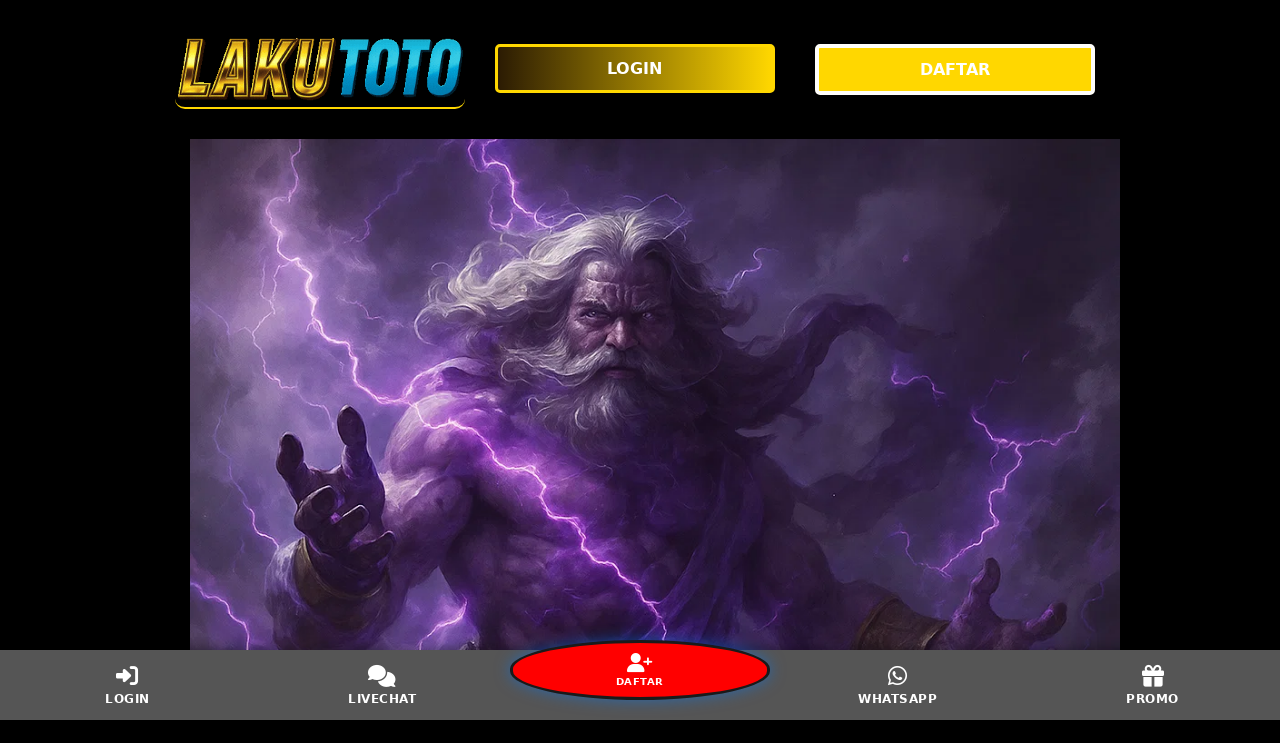

--- FILE ---
content_type: text/html; charset=UTF-8
request_url: https://lakutoto.it.com/
body_size: 12230
content:
<!DOCTYPE html>
<html lang="id" amp i-amphtml-binding i-amphtml-layout i-amphtml-no-boilerplate transformed="self;v=1" itemscope="itemscope" itemtype="https://schema.org/WebPage">
  <head>
    <meta charset="utf-8">
    <meta name="viewport" content="width=device-width,initial-scale=1">
    <title>LAKUTOTO - Bandar Toto Togel Macau Resmi Hadiah 4D Terbesar Peluang Menang Tinggi</title>
    <link rel="amphtml" href="https://murah.meriah.muntah.lakuidn.xyz/lakutoto.it.com.html" />
    <meta name="description" content="LAKUTOTO adalah Bandar Toto Togel Macau Resmi yang menawarkan Hadiah 4D Terbesar dan peluang menang yang tinggi. Kami menjamin setiap taruhan di pasaran Macau adil dan transparan, membuktikan status kami sebagai situs terpercaya. Nikmati pengalaman bermain terbaik dan raih kemenangan fantastis. Daftar sekarang di LAKUTOTO, bandar Macau 4D resmi dengan hadiah terbesar dan peluang JP terbaik!" />
    <meta name="keywords" content="lakutoto, situs toto, bandar togel, toto togel, toto slot, togel 4d, situs slot, situs togel, togel deposit 5000" />
    <meta name="page google.com" content="https://www.google.com/search?q=laku+toto">
    <meta name="page google.co.id" content="https://www.google.co.id/search?q=laku+toto">
    <meta name="page google.com" content="https://www.google.com/search?q=lakutoto">
    <meta name="page google.co.id" content="https://www.google.co.id/search?q=lakutoto">
    <link itemprop="mainEntityOfPage" rel="canonical" href="https://lakutoto.it.com/" />
    <meta name="robots" content="index, follow" />
    <meta name="page-locale" content="id,en">
    <meta content="true" name="HandheldFriendly">
    <meta content="width" name="MobileOptimized">
    <meta content="indonesian" name="language">
    <link rel="preload" as="image" href="https://seven7eleven.com/img/laku25.webp" />
    <meta name="supported-amp-formats" content="websites,stories,ads,email">
    <!-- Twitter -->
    <meta name="twitter:card" content="summary">
    <meta name="twitter:title" content="LAKUTOTO - Bandar Toto Togel Macau Resmi Hadiah 4D Terbesar Peluang Menang Tinggi">
    <meta name="twitter:description" content="LAKUTOTO adalah Bandar Toto Togel Macau Resmi yang menawarkan Hadiah 4D Terbesar dan peluang menang yang tinggi. Kami menjamin setiap taruhan di pasaran Macau adil dan transparan, membuktikan status kami sebagai situs terpercaya. Nikmati pengalaman bermain terbaik dan raih kemenangan fantastis. Daftar sekarang di LAKUTOTO, bandar Macau 4D resmi dengan hadiah terbesar dan peluang JP terbaik!">
    <meta name="twitter:image:src" content="https://seven7eleven.com/img/laku25.webp">
    <meta name="twitter:player" content="https://youtu.be/">
    <meta name="og:title" content="LAKUTOTO - Bandar Toto Togel Macau Resmi Hadiah 4D Terbesar Peluang Menang Tinggi">
    <meta name="og:description" content="LAKUTOTO adalah Bandar Toto Togel Macau Resmi yang menawarkan Hadiah 4D Terbesar dan peluang menang yang tinggi. Kami menjamin setiap taruhan di pasaran Macau adil dan transparan, membuktikan status kami sebagai situs terpercaya. Nikmati pengalaman bermain terbaik dan raih kemenangan fantastis. Daftar sekarang di LAKUTOTO, bandar Macau 4D resmi dengan hadiah terbesar dan peluang JP terbaik!">
    <meta name="og:image" content="https://seven7eleven.com/img/laku25.webp">
    <meta property="og:image:width" content="600">
    <meta property="og:image:height" content="466">
    <meta name="og:url" content="https://lakutoto.it.com/">
    <meta name="og:site_name" content="Toto togel">
    <meta name="og:locale" content="ID_id">
    <meta name="og:video" content="https://youtu.be/">
    <meta name="og:type" content="website">
    <meta property="og:type" content="video" />
    <meta property="og:video:type" content="video/mp4">
    <meta property="og:video:width" content="500">
    <meta property="og:video:height" content="281">
    <meta name="theme-color" content="#0a0a0a" />
    <meta name="categories" content="Toto togel" />
    <meta name="language" content="ID">
    <meta name="rating" content="general">
    <meta name="copyright" content="Toto togel">
    <meta name="author" content="Toto togel">
    <meta name="distribution" content="global">
    <meta name="publisher" content="Toto togel">
    <meta name="geo.placename" content="DKI Jakarta">
    <meta name="geo.country" content="ID">
    <meta name="geo.region" content="ID" />
    <meta name="tgn.nation" content="Indonesia">
    <link rel="shortcut icon" type="image/x-icon" href="https://seven7eleven.com/img/icon-L.webp" />
    <link href='https://seven7eleven.com/img/icon-L.webp' rel='icon' sizes='32x32' type='image/png' />
    <link rel="stylesheet" href="https://cdnjs.cloudflare.com/ajax/libs/font-awesome/6.4.0/css/all.min.css">
    <style amp-runtime i-amphtml-version="012107240354000">
        html.i-amphtml-fie {
          height: 100% !important;
          width: 100% !important
        }
  
        html:not([amp4ads]),
        html:not([amp4ads]) body {
          height: auto !important

        }
  
        html:not([amp4ads]) body {
          margin: 0 !important
        }
  
        body {
          -webkit-text-size-adjust: 100%;
          -moz-text-size-adjust: 100%;
          -ms-text-size-adjust: 100%;
          text-size-adjust: 100%
        }
  
        html.i-amphtml-singledoc.i-amphtml-embedded {
          -ms-touch-action: pan-y pinch-zoom;
          touch-action: pan-y pinch-zoom
        }
  
        html.i-amphtml-fie>body,
        html.i-amphtml-singledoc>body {
          overflow: visible !important
        }
  
        html.i-amphtml-fie:not(.i-amphtml-inabox)>body,
        html.i-amphtml-singledoc:not(.i-amphtml-inabox)>body {
          position: relative !important
        }
  
        html.i-amphtml-ios-embed-legacy>body {
          overflow-x: hidden !important;
          overflow-y: auto !important;
          position: absolute !important
        }
  
        html.i-amphtml-ios-embed {
          overflow-y: auto !important;
          position: static
        }
  
        #i-amphtml-wrapper {
          overflow-x: hidden !important;
          overflow-y: auto !important;
          position: absolute !important;
          top: 0 !important;
          left: 0 !important;
          right: 0 !important;
          bottom: 0 !important;
          margin: 0 !important;
          display: block !important
        }
  
        html.i-amphtml-ios-embed.i-amphtml-ios-overscroll,
        html.i-amphtml-ios-embed.i-amphtml-ios-overscroll>#i-amphtml-wrapper {
          -webkit-overflow-scrolling: touch !important
        }
  
        #i-amphtml-wrapper>body {
          position: relative !important;
          border-top: 1px solid transparent !important
        }
  
        #i-amphtml-wrapper+body {
          visibility: visible
        }
  
        #i-amphtml-wrapper+body .i-amphtml-lightbox-element,
        #i-amphtml-wrapper+body[i-amphtml-lightbox] {
          visibility: hidden
        }
  
        #i-amphtml-wrapper+body[i-amphtml-lightbox] .i-amphtml-lightbox-element {
          visibility: visible
        }
  
        #i-amphtml-wrapper.i-amphtml-scroll-disabled,
        .i-amphtml-scroll-disabled {
          overflow-x: hidden !important;
          overflow-y: hidden !important
        }
  
        amp-instagram {
          padding: 54px 0 0 !important;
          background-color: #ffffff
        }
  
        amp-iframe iframe {
          box-sizing: border-box !important
        }
  
        [amp-access][amp-access-hide] {
          display: none
        }
  
        [subscriptions-dialog],
        body:not(.i-amphtml-subs-ready) [subscriptions-action],
        body:not(.i-amphtml-subs-ready) [subscriptions-section] {
          display: none !important
        }
  
        amp-experiment,
        amp-live-list>[update] {
          display: none
        }
  
        amp-list[resizable-children]>.i-amphtml-loading-container.amp-hidden {
          display: none !important
        }
  
        amp-list [fetch-error],
        amp-list[load-more] [load-more-button],
        amp-list[load-more] [load-more-end],
        amp-list[load-more] [load-more-failed],
        amp-list[load-more] [load-more-loading] {
          display: none
        }
  
        amp-list[diffable] div[role="list"] {
          display: block
        }
  
        amp-story-page,
        amp-story[standalone] {
          min-height: 1px !important;
          display: block !important;
          height: 100% !important;
          margin: 0 !important;
          padding: 0 !important;
          overflow: hidden !important;
          width: 100% !important
        }
  
        amp-story[standalone] {background-color: #202125 !important;
          position: relative !important
        }
  
        amp-story-page {
          background-color: #757575
        }
  
        amp-story .amp-active>div,amp-story .i-amphtml-loader-background {
          display: none !important
        }
  
        amp-story-page:not(:first-of-type):not([distance]):not([active]) {
          transform: translateY(1000vh) !important
        }amp-autocomplete {position: relative !important;
          display: inline-block !important
        }
  
        amp-autocomplete>input,
        amp-autocomplete>textarea {
          padding: .5rem;
          border: 1px solidrgba(0, 0, 0, .33)
        }
  
        .i-amphtml-autocomplete-results,
        amp-autocomplete>input,
        amp-autocomplete>textarea {
          font-size: 1rem;
          line-height: 1.5rem
        }
  
        [amp-fx^="fly-in"] {
          visibility: hidden
        }
  
        amp-script[nodom],
        amp-script[sandboxed] {
          position: fixed !important;
          top: 0 !important;
          width: 1px !important;
          height: 1px !important;
          overflow: hidden !important;
          visibility: hidden
        }
  
        [hidden] {
          display: none !important
        }
  
        .i-amphtml-element {
          display: inline-block
        }
  
        .i-amphtml-blurry-placeholder {
          transition: opacity .3s cubic-bezier(0, 0, .2, 1) !important;
          pointer-events: none
        }
  
        [layout=nodisplay]:not(.i-amphtml-element) {
          display: none !important
        }
  
        .i-amphtml-layout-fixed,
        [layout=fixed][width][height]:not(.i-amphtml-layout-fixed) {
          display: inline-block;
          position: relative
        }
  
        .i-amphtml-layout-responsive,
        [layout=responsive][width][height]:not(.i-amphtml-layout-responsive),
        [width][height][heights]:not([layout]):not(.i-amphtml-layout-responsive),
        [width][height][sizes]:not(img):not([layout]):not(.i-amphtml-layout-responsive) {
          display: block;
          position: relative
        }
  
        .i-amphtml-layout-intrinsic,
        [layout=intrinsic][width][height]:not(.i-amphtml-layout-intrinsic) {
          display: inline-block;
          position: relative;
          max-width: 100%
        }
  
        .i-amphtml-layout-intrinsic .i-amphtml-sizer {
          max-width: 100%
        }
  
        .i-amphtml-intrinsic-sizer {
          max-width: 100%;
          display: block !important
        }
  
        .i-amphtml-layout-container,
        .i-amphtml-layout-fixed-height,
        [layout=container],
        [layout=fixed-height][height]:not(.i-amphtml-layout-fixed-height) {
          display: block;
          position: relative
        }
  
        .i-amphtml-layout-fill,
        .i-amphtml-layout-fill.i-amphtml-notbuilt,
        [layout=fill]:not(.i-amphtml-layout-fill),
        body noscript>* {
          display: block;
          overflow: hidden !important;
          position: absolute;
          top: 0;
          left: 0;
          bottom: 0;
          right: 0
        }
  
        body noscript>* {
          position: absolute !important;
          width: 100%;
          height: 100%;
          z-index: 2
        }
  
        body noscript {
          display: inline !important
        }
  
        .i-amphtml-layout-flex-item,
        [layout=flex-item]:not(.i-amphtml-layout-flex-item) {
          display: block;
          position: relative;
          -ms-flex: 1 1 auto;
          flex: 1 1 auto
        }
  
        .i-amphtml-layout-fluid {
          position: relative
        }
  
        .i-amphtml-layout-size-defined {
          overflow: hidden !important
        }
  
        .i-amphtml-layout-awaiting-size {
          position: absolute !important;
          top: auto !important;
          bottom: auto !important
        }
  
        i-amphtml-sizer {
          display: block !important
        }
  
        @supports (aspect-ratio:1/1) {
          i-amphtml-sizer.i-amphtml-disable-ar {
            display: none !important
          }
        }
  
        .i-amphtml-blurry-placeholder,
        .i-amphtml-fill-content {
          display: block;
          height: 0;
          max-height: 100%;
          max-width: 100%;
          min-height: 100%;
          min-width: 100%;
          width: 0;
          margin: auto
        }
  
        .i-amphtml-layout-size-defined .i-amphtml-fill-content {
          position: absolute;
          top: 0;
          left: 0;
          bottom: 0;
          right: 0
        }
  
        .i-amphtml-replaced-content,
        .i-amphtml-screen-reader {
          padding: 0 !important;
          border: none !important
        }
  
        .i-amphtml-screen-reader {
          position: fixed !important;
          top: 0 !important;
          left: 0 !important;
          width: 4px !important;
          height: 4px !important;
          opacity: 0 !important;
          overflow: hidden !important;
          margin: 0 !important;
          display: block !important;
          visibility: visible !important
        }
  
        .i-amphtml-screen-reader~.i-amphtml-screen-reader {
          left: 8px !important
        }
  
        .i-amphtml-screen-reader~.i-amphtml-screen-reader~.i-amphtml-screen-reader {
          left: 12px !important
        }
  
        .i-amphtml-screen-reader~.i-amphtml-screen-reader~.i-amphtml-screen-reader~.i-amphtml-screen-reader {
          left: 16px !important
        }
  
        .i-amphtml-unresolved {
          position: relative;
          overflow: hidden !important
        }
  
        .i-amphtml-Twect-disabled {
        -webkit-user-select: none !important;
        -ms-user-select: none !important;
        user-select: none !important;
        }
  
        .i-amphtml-notbuilt,
        [layout]:not(.i-amphtml-element),
        [width][height][heights]:not([layout]):not(.i-amphtml-element),
        [width][height][sizes]:not(img):not([layout]):not(.i-amphtml-element) {
          position: relative;
          overflow: hidden !important;
          color: transparent !important
        }
  
        .i-amphtml-notbuilt:not(.i-amphtml-layout-container)>*,
        [layout]:not([layout=container]):not(.i-amphtml-element)>*,
        [width][height][heights]:not([layout]):not(.i-amphtml-element)>*,
        [width][height][sizes]:not([layout]):not(.i-amphtml-element)>* {
          display: none
        }
  
        amp-img:not(.i-amphtml-element)[i-amphtml-ssr]>img.i-amphtml-fill-content {
          display: block
        }
  
        .i-amphtml-notbuilt:not(.i-amphtml-layout-container),
        [layout]:not([layout=container]):not(.i-amphtml-element),
        [width][height][heights]:not([layout]):not(.i-amphtml-element),
        [width][height][sizes]:not(img):not([layout]):not(.i-amphtml-element) {
          color: transparent !important;
          line-height: 0 !important
        }
  
        .i-amphtml-ghost {
          visibility: hidden !important
        }
  
        .i-amphtml-element>[placeholder],
        [layout]:not(.i-amphtml-element)>[placeholder],
        [width][height][heights]:not([layout]):not(.i-amphtml-element)>[placeholder],
        [width][height][sizes]:not([layout]):not(.i-amphtml-element)>[placeholder] {
          display: block;
          line-height: normal
        }
  
        .i-amphtml-element>[placeholder].amp-hidden,
        .i-amphtml-element>[placeholder].hidden {
          visibility: hidden
        }
  
        .i-amphtml-element:not(.amp-notsupported)>[fallback],
        .i-amphtml-layout-container>[placeholder].amp-hidden,
        .i-amphtml-layout-container>[placeholder].hidden {
          display: none
        }
  
        .i-amphtml-layout-size-defined>[fallback],
        .i-amphtml-layout-size-defined>[placeholder] {position: absolute !important;
          top: 0 !important;
          left: 0 !important;
          right: 0 !important;
          bottom: 0 !important;
          z-index: 1
        }
  
        amp-img.i-amphtml-ssr:not(.i-amphtml-element)>[placeholder] {
          z-index: auto
        }
  
        .i-amphtml-notbuilt>[placeholder] {
          display: block !important
        }
  
        .i-amphtml-hidden-by-media-query {
          display: none !important
        }
  
        .i-amphtml-element-error {
          background: green !important;
          color: #ffffff !important;
          position: relative !important
        }
  
        .i-amphtml-element-error:before {content: attr(error-message)
        }
  
        i-amp-scroll-container,
        i-amphtml-scroll-container {
          position: absolute;
          top: 0;
          left: 0;
          right: 0;
          bottom: 0;
          display: block
        }i-amp-scroll-container.amp-active,
        i-amphtml-scroll-container.amp-active {
          overflow: auto;
          -webkit-overflow-scrolling: touch
        }
  
        .i-amphtml-loading-container {
          display: block !important;
          pointer-events: none;
          z-index: 1
        }
  
        .i-amphtml-notbuilt>.i-amphtml-loading-container {
          display: block !important
        }
  
        .i-amphtml-loading-container.amp-hidden {
          visibility: hidden
        }
  
        .i-amphtml-element>[overflow] {
          cursor: pointer;
          position: relative;
          z-index: 2;
          visibility: hidden;
          display: initial;
          line-height: normal
        }
  
        .i-amphtml-layout-size-defined>[overflow] {
          position: absolute
        }
  
        .i-amphtml-element>[overflow].amp-visible {
          visibility: visible
        }
  
        template {
          display: none !important
        }
  
        .amp-border-box,
        .amp-border-box *,
        .amp-border-box :after,
        .amp-border-box :before {
          box-sizing: border-box
        }
  
        amp-pixel {
          display: none !important
        }
  
        amp-analytics,
        amp-auto-ads,
        amp-story-auto-ads {
          position: fixed !important;
          top: 0 !important;
          width: 1px !important;
          height: 1px !important;
          overflow: hidden !important;
          visibility: hidden
        }
  
        html.i-amphtml-fie>amp-analytics {
          position: initial !important
        }
  
        [visible-when-invalid]:not(.visible),
        form [submit-error],
        form [submit-success],
        form [submitting] {
          display: none
        }
  
        amp-accordion {
          display: block !important
        }
  
        @media (min-width:1px) {
          :where(amp-accordion>section)>:first-child {
            margin: 0;
            background-color: #efefef;
            padding-right: 20px;
            border: 1px solid #dfdfdf
          }
  
          :where(amp-accordion>section)>:last-child {
            margin: 0
          }
        }
  
        amp-accordion>section {
          float: none !important
        }
  
        amp-accordion>section>* {
          float: none !important;
          display: block !important;
          overflow: hidden !important;
          position: relative !important
        }
  
        amp-accordion,
        amp-accordion>section {
          margin: 0
        }
  
        amp-accordion:not(.i-amphtml-built)>section>:last-child {
          display: none !important
        }
  
        amp-accordion:not(.i-amphtml-built)>section[expanded]>:last-child {
          display: block !important
        }
      </style>
      <script data-auto async src="https://cdn.ampproject.org/v0.mjs" type="module" crossorigin="anonymous"></script>
      <script async nomodule src="https://cdn.ampproject.org/v0.js" crossorigin="anonymous"></script>
      <script async src="https://cdn.ampproject.org/v0/amp-carousel-0.1.mjs" custom-element="amp-carousel" type="module" crossorigin="anonymous"></script>
      <script async nomodule src="https://cdn.ampproject.org/v0/amp-carousel-0.1.js" crossorigin="anonymous" custom-element="amp-carousel"></script>
      <script async src="https://cdn.ampproject.org/v0/amp-install-serviceworker-0.1.mjs" custom-element="amp-install-serviceworker" type="module" crossorigin="anonymous"></script>
      <script async nomodule src="https://cdn.ampproject.org/v0/amp-install-serviceworker-0.1.js" crossorigin="anonymous" custom-element="amp-install-serviceworker"></script>
      <script async src="https://cdn.ampproject.org/v0/amp-youtube-0.1.mjs" custom-element="amp-youtube" type="module" crossorigin="anonymous"></script>
      <script async nomodule src="https://cdn.ampproject.org/v0/amp-youtube-0.1.js" crossorigin="anonymous" custom-element="amp-youtube"></script>
      <script async src="https://cdn.ampproject.org/v0/amp-accordion-0.1.mjs" custom-element="amp-accordion" type="module" crossorigin="anonymous"></script>
      <script async nomodule src="https://cdn.ampproject.org/v0/amp-accordion-0.1.js" crossorigin="anonymous" custom-element="amp-accordion"></script>
      <style amp-custom>
        body {
          -webkit-animation: -amp-start 8s steps(1, end) 0s 1 normal both;
          -moz-animation: -amp-start 8s steps(1, end) 0s 1 normal both;
          -ms-animation: -amp-start 8s steps(1, end) 0s 1 normal both;
          animation: -amp-start 8s steps(1, end) 0s 1 normal both
        }
  
        @-webkit-keyframes -amp-start {
          from {
            visibility: hidden
          }
  
          to {
            visibility: visible
          }
        }
  
        @-moz-keyframes -amp-start {
          from {
            visibility: hidden
          }
  
          to {
            visibility: visible
          }
        }
  
        @-ms-keyframes -amp-start {
          from {
            visibility: hidden
          }
  
          to {
            visibility: visible
          }
        }
  
        @-o-keyframes -amp-start {
          from {
            visibility: hidden
          }
  
          to {
            visibility: visible
          }
        }
  
        @keyframes -amp-start {
          from {
            visibility: hidden
          }
  
          to {
            visibility: visible
          }
        }
  
        html {
          font-family: -apple-system, system-ui, BlinkMacSystemFont, "Segoe UI", Roboto, "Helvetica Neue", Arial, sans-serif;
          -webkit-text-size-adjust: 100%;
          -ms-text-size-adjust: 100%
        }
  
        a,
        body,
        div,
        h1,
        h2,
        h3,
        h4,
        html,
        p,
        span {
          margin: 0;
          padding: 0;
          border: 0;
          font-size: 100%;
          font-family: -apple-system, system-ui, BlinkMacSystemFont, "Segoe UI", Roboto, "Helvetica Neue", Arial, sans-serif;
          vertical-align: baTWine
        }
  
        a,
        a:active,
        a:focus {
          outline: 0;
          text-decoration: none
        }
  
        a {
          color: #ffffff
        }
  
        * {
          padding: 0;
          margin: 0;
          -moz-box-sizing: border-box;
          -webkit-box-sizing: border-box;
          box-sizing: border-box
        }
  
        h1,
        h2,
        h3,
        h4 {
          margin-top: 0;
          margin-bottom: .5rem
        }
  
        p {
          margin: 0 0 10px
        }
  
        p {
          margin-top: 0;
          margin-bottom: 1rem
        }
  
        .clear {
          clear: both
        }
  
        .acenter {
          text-align: center
        }
  
        body {
          background-color: #000000
        }
  
        .container {
          padding-right: 15px;
          padding-left: 15px;margin-right: auto;
          margin-left: auto
        }
  
        .btn {
            display: inline-block;
            padding: 6px 12px;
            touch-action: manipulation;
            cursor: pointer;
            user-select: none;
            background-image: none;
            
            border: 1px solid transparent;
            border-radius: 5px;
            font: 250 16px Arial, "Helvetica Neue", Helvetica, sans-serif;
            width: 100%;
            color: #ffffff;
            text-shadow: 0 0 3px #000;
            letter-spacing: 1.1px;
        }
  
        @keyframes blinking {
          0% {
            border: 2px solid #ffffff
          }
  
          100% {
            border: 2px solid #ffd700
          }
        }
  
        @media (min-width:768px) {
          .container {
            max-width: 720px}.tron-regis {
            margin: 0 10px 0 0
          }
  
          .tron-login {
            margin: 10px 20px 10px 0
          }}
  
        @media (min-width:992px) {
          .container {
            max-width: 960px
          }
  
          .tron-regis {
            margin: 0 10px 0 0
          }.tron-login {
            margin: 0 10px 0 0
          }
        }@media (min-width:1200px) {
          .container {
            width: 1000px
          }
  
          .tron-regis {
            margin: 0 10px 0 0
          }
  
          .tron-login {
            margin: 0 10px 0 0
          }
        }
  
        .row {
          display: -ms-flexbox;
          display: flex;
          -ms-flex-wrap: wrap;
          flex-wrap: wrap;
          margin-right: -15px;
          margin-left: -15px
        }
  
        .p-0 {
          padding: 0
        }
  
        .col-md-12,
        .col-md-4,
        .col-md-6,
        .col-md-8,
        .col-xs-6 {
          position: relative;
          width: 100%;
          padding-right: 15px;
          padding-left: 15px
        }
  
        .col-xs-6 {
          float: left;
          width: 50%
        }
  
        @media (min-width:768px) {
          .col-md-4 {
            -ms-flex: 0 0 33.333333%;
            flex: 0 0 33.333333%;
            max-width: 33.333333%
          }
  
          .col-md-6 {
            -ms-flex: 0 0 50%;
            flex: 0 0 50%;
            max-width: 50%
          }
  
          .col-md-8 {
            -ms-flex: 0 0 66.666667%;
            flex: 0 0 66.666667%;
            max-width: 66.666667%
          }
  
          .col-md-12 {
            -ms-flex: 0 0 100%;
            flex: 0 0 100%;
            width: 100%
          }
  
          .logomobi {
            display: none
          }
  
          .logform {
            padding-top: 2rem
          }
  
          .tron-regis {
            margin: 0 10px 0 0
          }
  
          .tron-login {
            margin: 0 10px 0 0
          }
        }
  
        @media (max-width:768px) {
          .logo {
            display: none
          }
  
          .navbar {
            position: fixed
          }
  
          .logomobi {
            padding-top: 10px;
            border-bottom: solid #ffd700 2px;
            border-radius: 10px
          }
  
          .content {
            padding-top: 110px
          }
  
          .logo {
            display: none
          }
  
          .tron-regis {
            margin: 0 10px 0 0
          }
  
          .tron-login {
            margin: 0 10px 0 0
          }
        }
  
        .pb-2 {
          padding-bottom: .5rem
        }
  
        .paddy {
          padding: 15px
        }
  
        .mt-2 {
          margin-top: .5rem
        }
  
        .mtop {
          margin-top: .75rem
        }
  
        .mb-3 {
          margin-bottom: .75rem
        }
  
        .pb-5 {
          padding-bottom: 1.25rem
        }
  
        .pt-3 {
          padding-top: 1rem
        }
  
        .navbar {
          background-color: #000;
          right: 0;
          left: 0;
          z-index: 1030;
          width: 100%;
          float: left
        }
  
        .bottom {
          float: left;
          width: 100%
        }
  
        ul li {
          list-style-type: none
        }
  
        ul li:last-child {
          border: 0
        }
  
        .copyleft {
          text-decoration: none;
          color: #ffffff;
          margin: 35px 0
        }
  
        .copyleft a {
          color: #ffd700
        }
  
        .slide {
          width: 100%;
          border: 2px solid #ffd700;
          border-radius: 4px;
          box-shadow: 0 0 3px 0 #ffd700;
        }
  
        .btn-daf {
          margin: 30px 0 30px 0;
          background: linear-gradient(#ffd700,#2b1b03);
          animation: blinking 0.5s infinite;
          transition: all .4s
        }
  
        @keyframes blinking {
          0% {
            border: 3px solid #FFFFFF
          }
  
          100% {
            border: 3px solid #000000
          }
        }
  
        table.slot-gacor {
          font-family: -apple-system, system-ui, BlinkMacSystemFont, "Segoe UI", Roboto, "Helvetica Neue", Arial, sans-serif;
          width: 100%;
          text-align: left;
          border-collapse: collapse;
          font-size: calc(8px+1vh);
          margin: 0 20px 0 0
        }
  
        table.slot-gacor td,
        table.slot-gacor th {
          border: 1px solid #ffd700;
          padding: 10px 5px 10px
        }
  
        table.slot-gacor tbody td {
          font-size: calc(8px+1vh);
          font-weight: 500;
          color: #bfbfbf
        }
  
        table.slot-gacor thead {
          background: #ffd700
        }
  
        table.slot-gacor thead th {
          font-size: calc(12px+1vh);
          font-weight: 700;
          color: #ffffff;
          text-align: center;
          background: linear-gradient(#ffd700,#2b1b03);
        }
  
        .main-menu-container {
          aspect-ratio: 100 / 29;
          margin: 0 10px 0 10px;
          display: flex;
          flex-wrap: wrap;
          flex-basis: 100%;
          background-color: #000;
          color: #ffffff;
          padding: 20px
        }
  
        .main-menu-container ul>li {
          display: inline;
          padding: 0 8px
        }
  
        .main-menu-container ul>li:last-child {
          border: 0
        }
  
        .main-menu-container>li {
          flex-basis: 25%;
          padding: 5px;
          order: 2
        }
  
        .main-menu-container>li:nth-child(-n+4) {
          order: 0
        }
  
        .main-menu-container>li>a {
          display: block;
          color: #ffffff;
          font-family: -apple-system, system-ui, BlinkMacSystemFont, "Segoe UI", Roboto, "Helvetica Neue", Arial, sans-serif;
          font-size: calc(8px+1vh);
          font-weight: 500;
          border: 2px solid #ffd700;
          border-radius: 5px;
          padding: 30px;
          text-align: center;
          text-transform: uppercase;
          background-color: #171717;
          margin: 10px;
          justify-content: center;
          line-height: 20px
        }
  
        .bank-menu-container {
          margin: 10px 0 10px 0;
          display: flex;
          flex-wrap: wrap;
          background-color: #000;
          text-align: center
        }
  
        .bank-menu-container>li {
          flex-basis: 25%;
          padding: 0 0 0 10px
        }
  
        .bank-menu-container>li:nth-child(-n+4) {
          order: 0
        }
  
        .site-description {
          text-align: left;
          padding: 10px;
          color: #ffd700;
          border-radius: 5px;
          box-shadow: 0 0 8px 4px #ffd700
        }
  
        .site-description hr {
          margin: 10px 0 10px 0;
          color: #ffd700;
          border: 1px solid #ffd700
        }
  
        .site-description p {
          font-family: -apple-system, system-ui, BlinkMacSystemFont, "Segoe UI", Roboto, "Helvetica Neue", Arial, sans-serif;
          font-size: 16px;
          font-style: normal;
          font-variant: normal;
          font-weight: 400;
          text-align: justify;
          line-height: 23px;
          padding: 0 10px;
          color: #ffffff
        }
  
        .site-description li {
          margin: 5px 30px 10px;
          text-align: justify;
          color: #ffd700}
  
        .site-description ul>li>a {
          color: #ffffff
        }
  
        .site-description a {
          color: #ffd700;
        }
  
        .site-description h1 {
          font-family: -apple-system, system-ui, BlinkMacSystemFont, "Segoe UI", Roboto, "Helvetica Neue", Arial, sans-serif;
          font-size: 2em;
          font-style: normal;
          font-variant: normal;
          font-weight: 500;
          color: #ffd700;
          margin: 20px 0 20px 0;
          text-align: center
        }
  
        .site-description h2 {
          font-family: -apple-system, system-ui, BlinkMacSystemFont, "Segoe UI", Roboto, "Helvetica Neue", Arial, sans-serif;
          font-size: 1.7em;
          font-style: normal;
          font-variant: normal;font-weight: 500;line-height: 23px;
          color: #ffd700;
          margin: 20px 0 20px 0;text-align: center
        }
  
        .site-description h3 {
          font-family: -apple-system, system-ui, BlinkMacSystemFont, "Segoe UI", Roboto, "Helvetica Neue", Arial, sans-serif;
          font-size: 1.4em;font-style: normal;
          font-variant: normal;font-weight: 500;
          line-height: 23px;
          color: #ffd700;
          margin: 20px 0 20px 0;
          padding: 10px 10px 10px 10px
        }
  
        .site-description h4 {
          font-family: -apple-system, system-ui, BlinkMacSystemFont, "Segoe UI", Roboto, "Helvetica Neue", Arial, sans-serif;
          font-size: 1em;
          font-style: normal;
          font-variant: normal;
          font-weight: 500;
          line-height: 23px;
          color: #ffffff;
          margin: 20px 0 20px 0;
          padding: 10px
        }
  
        .accordion h4 {
          background-color: transparent;
          border: 0
        }
  
        .accordion h4 {
          font-size: 17px;
          line-height: 28px
        }
  
        .accordion h4 i {
          height: 40px;
          line-height: 40px;
          position: absolute;
          right: 0;
          font-size: 12px
        }
  
        #sub_wrapper {
          background: #685934;
          max-width: 650px;
          position: relative;
          padding: 10px;
          border-radius: 4px;
          margin: 20px auto
        }
  
        .tombol_toc {
          position: relative;
          outline: 0;
          font-family: -apple-system, system-ui, BlinkMacSystemFont, "Segoe UI", Roboto, "Helvetica Neue", Arial, sans-serif;
          font-size: calc(12px+1vh);
          font-style: normal;
          font-variant: normal;
          font-weight: 300;
          line-height: 10px;
          color: #ffffff
        }
  
        .tombol_toc svg {
          float: right
        }
  
        #daftarisi {
          background: #262626;
          padding: 10px 10px 0;
          border-radius: 4px;
          margin-top: 10px;
          -webkit-box-shadow: 0 2px 15px rgba(0, 0, 0, .05);
          box-shadow: 0 2px 15px rgba(0, 0, 0, .05);
          font-family: -apple-system, system-ui, BlinkMacSystemFont, "Segoe UI", Roboto, "Helvetica Neue", Arial, sans-serif;
          font-size: calc(8px+1vh);
          font-style: normal;
          font-variant: normal;
          font-weight: 200;
          line-height: 23px;
          color: #ffd700
        }
  
        #daftarisi a {
          text-decoration: none;
          color: #ffffff
        }
  
        #daftarisi ol {
          padding: 0 0 0 10px;
          margin: 0
        }
  
        #daftarisi ol li.lvl1 {
          line-height: 1.5em;
          padding: 4px 0
        }
  
        #daftarisi ol li.lvl1:nth-child(n+2) {
          border-top: 1px dashed #ddd
        }
  
        #daftarisi ol li.lvl1 a {
          font-weight: 600
        }
  
        #daftarisi ol li.lvl2 a {
          font-weight: 300;
          display: block
        }
  
        #daftarisi ul.circle {
          list-style-type: square;
          padding: 0 0 0 10px;
          margin: 0;
          font-family: -apple-system, system-ui, BlinkMacSystemFont, "Segoe UI", Roboto, "Helvetica Neue", Arial, sans-serif;
          font-size: calc(6px+1vh);
          font-style: normal;
          font-variant: normal;
          font-weight: 200
        }
  
        #daftarisi ol li a:hover {
          text-decoration: underline
        }
  
        :target::before {
          content: "";
          display: block;
          height: 40px;
          margin-top: -40px;
          visibility: hidden
        }
  
        .tron-login {
          -webkit-border-radius: 0;
          -moz-border-radius: 0;
          border-radius: 5px;
          color: #ffffff;
          font-family: -apple-system, system-ui, BlinkMacSystemFont, "Segoe UI", Roboto, "Helvetica Neue", Arial, sans-serif;
          font-size: calc(12px+1vh);
          font-style: normal;
          font-variant: normal;
          font-weight: 700;
          line-height: 23px;
          padding: 10px;
          background: linear-gradient(to right,#2b1b03 0%,#ffd700 100%);
          -webkit-box-shadow: 1px 1px 15px 0 linear-gradient(to right,#2b1b03 0%,#ffd700 100%);
          -moz-box-shadow: 1px 1px 15px 0 linear-gradient(to right,#2b1b03 0%,#ffd700 100%);
          box-shadow: 1px 1px 15px 0 linear-gradient(to right,#2b1b03 0%,#ffd700 100%);
          border: solid #ffd700 3px;
          text-decoration: none;
          display: flex;
          cursor: pointer;
          text-align: center;
          justify-content: center
        }
  
        .tron-login:hover {
          background: linear-gradient(to right,#ffd700 0%,#2b1b03 100%);
          border: solid #ffd700 1px 1px 15px 0;
          -webkit-border-radius: 0;
          -moz-border-radius: 0;
          border-radius: 0;
          text-decoration: none;
          color: #ffffff
        }
  
        .tron-regis {
          -webkit-border-radius: 0;
          -moz-border-radius: 0;
          border-radius: 5px;
          color: #ffffff;
          font-family: -apple-system, system-ui, BlinkMacSystemFont, "Segoe UI", Roboto, "Helvetica Neue", Arial, sans-serif;
          font-size: calc(12px+1vh);
          font-style: normal;
          font-variant: normal;
          font-weight: 700;
          line-height: 23px;
          padding: 10px;
          background: linear-gradient(to bottom,#ffd700 0%,#ffd700 100%);
          color: #ffffff;
          text-decoration: none;
          display: flex;
          cursor: pointer;
          text-align: center;
          justify-content: center;
          margin: 0 10px 0 0
        }
  
        .tron-regis:hover {
          background: #2b1b03;
          border: solid #2b1b03 5px;
          -webkit-border-radius: 0;
          -moz-border-radius: 0;
          border-radius: 0;
          text-decoration: none
        }
  
        .tron {
          -webkit-border-radius: 0;
          -moz-border-radius: 0;
          border-radius: 5px;
          color: #ffffff;
          font-family: -apple-system, system-ui, BlinkMacSystemFont, "Segoe UI", Roboto, "Helvetica Neue", Arial, sans-serif;
          font-size: calc(8px+1vh);
          font-style: normal;
          font-variant: normal;
          font-weight: 300;
          line-height: 15px;
          padding: 10px;
          background: linear-gradient(#ffd700,#2b1b03);
          -webkit-box-shadow: 1px 1px 10px 0 linear-gradient(#ffd700,#2b1b03);
          -moz-box-shadow: 1px 1px 10px 0 linear-gradient(#ffd700,#2b1b03);
          box-shadow: 1px 1px 10px 0 linear-gradient(#ffd700,#2b1b03);
          border: solid #ffd700 2px;
          text-decoration: none;
          display: flex;
          cursor: pointer;
          text-align: center;
          justify-content: center;
          margin: 10px 0 10px 0
        }
  
        .tron:hover {
          background: linear-gradient(#2b1b03,#ffd700);;
          border: solid #ffd700 1px 1px 10px 0;
          -webkit-border-radius: 0;-moz-border-radius: 0;
          border-radius: 0;
          text-decoration: none
        }
  
        .tron-images {
          -webkit-border-radius: 0;
          -moz-border-radius: 0;
          border-radius: 5px;
          color: #ffd700;
          -webkit-box-shadow: 1px 1px 10px 0 #ffd700;
          -moz-box-shadow: 1px 1px 10px 0 #ffd700;
          box-shadow: 1px 1px 10px 0 #ffd700;
          display: block;
          cursor: pointer;
          text-align: center;
          justify-content: center;
          width: 100%;
          height: auto;
          margin-right: auto;
          margin-left: auto
        }
  
        .tron-images:hover {
          background: #000;
          border: solid #ffd700 1px;
          -webkit-border-radius: 0;
          -moz-border-radius: 0;
          border-radius: 0
        }
  
        .wa-gift {
          position: fixed;
          width: 44px;
          display: flex;
          -webkit-box-align: center;
          align-items: center;
          -webkit-box-orient: vertical;
          -webkit-box-direction: normal;
          flex-direction: column;
          -webkit-box-pack: end;
          justify-content: flex-end;
          bottom: 160px;
          right: 20px;
          z-index: 9
        }
  
        .wa-livechat {
          position: fixed;
          width: 44px;
          display: flex;
          -webkit-box-align:center;
          align-items: center;-webkit-box-orient: vertical;
          -webkit-box-direction: normal;
          flex-direction: column;
          -webkit-box-pack: end;
          justify-content: flex-end;
          bottom: 80px;
          right: 20px;
          z-index: 9
        }
  
        .spacer {
          margin: 0 0 30px 0;
          display: block
        }
  
        @media screen and (min-width:701px) {
          .logomobis {
            margin-left: 500px;
            display: none;
            visibility: hidden
          }
  
          .logo {
            background-color: transparent;
            justify-content: center;
            display: block;
            border-bottom: solid #ffd700 2px;
            padding: auto;
            border-radius: 10px;
            margin-top: 20px
          }
  
          .tron-regis {
            margin: 0 10px 0 0
          }
  
          .tron-login {
            margin: 0 10px 0 0
          }
        }
  
        @media screen and (max-width:701px) {
          .logo {
            margin-left: 500px;
            border-bottom: solid #000 2px;
            display: none
          }
  
          .logomobis {
            background-color: transparent;
            justify-content: center;
            display: flex;
            border-bottom: solid #ffd700 2px;
            padding: auto;
            border-radius: 10px
          }
  
          .tron-regis {
            margin: 0 10px 0 0
          }
  
          .tron-login {
            margin: 0 10px 0 0
          }
        }
  
        .updated {
          border: solid 2px #ffd700;
          padding: 10px
        }
  
        .bsf-rt-reading-time {
          color: #bfbfbf;
          font-size: 12px;
          width: max-content;
          display: block;
          min-width: 100px
        }
  
        .bsf-rt-display-label:after {
          content: attr(prefix)
        }
  
        .bsf-rt-display-time:after {
          content: attr(reading_time)
        }
  
        .bsf-rt-display-postfix:after {
          content: attr(postfix)
        }
  
        .bonus {
          width: 88px;
          height: 102px
        }
  
        @media (min-width:768px) {
          .bonus {
            width: 44px;
            height: 51px
          }
        }
  
        @media (min-width:320px) and (max-width:480px) {
          .main-menu-container>li>a {
            padding: 18px
          }
        }
  
        @media (min-width:481px) and (max-width:767px) {
          .main-menu-container>li>a {
            padding: 30px
          }
        }
  
        p#breadcrumbs {
          color: #ffffff;
          text-align: center
        }
  
        .site-description li h4 {
          color: #ffffff;
          line-height: 26px;
          margin: 5px;
          padding: 0;
          text-align: left
        }
  
        .tron-regis {
          animation: blinkings 0.5s infinite;
          transition: all .4s;
          touch-action: manipulation;
          cursor: pointer
        }
  
        .anim {
          animation: blinkings 1s infinite
        }
  
        @keyframes blinkings {
          0% {
            border: 4px solid #ffffff
          }
  
          100% {
            border: 4px solid #ffd700
          }
        }
  
        span.faq-arrow {
          float: right;
          color: #ffd700
        }

        .fixed-footer {
            position: fixed;
            bottom: 0;
            left: 0;
            width: 100%;
            background-color: #555555;
            color: white;
            box-shadow: 0 -2px 10px rgba(0, 0, 0, 0.3);
            display: flex;
            justify-content: space-around;
            align-items: center;
            height: 70px;
            padding: 5px 0;
            z-index: 1000;
        }

        .footer-item {
            display: flex;
            flex-direction: column;
            align-items: center;
            justify-content: center;
            flex: 1;
            color: #ffffff;
            text-decoration: none;
            font-size: 12px;
            transition: all 0.2s ease-in-out;
        }
        .footer-item i {
            font-size: 22px;
            margin-bottom: 5px;
        }

        .footer-item span {
            text-transform: uppercase;
            font-weight: 600;
            letter-spacing: 0.5px;
        }

        .footer-item:hover {
            color: #ffffff;
            transform: translateY(-3px);
        }

        .footer-item-utama {
            color: #fff;
            background-color: #ff0000;
            width: 60px;
            height: 60px;
            border-radius: 50%;
            display: flex;
            flex-direction: column;
            transform: translateY(-15px);
            border: 3px solid #1a1a1a;
            box-shadow: 0 0 15px rgba(0, 123, 255, 0.5);
        }

        .footer-item-utama:hover {
            background-color: #ffd700;
            transform: translateY(-18px);
            box-shadow: 0 0 20px rgba(0, 123, 255, 0.8);
        }

        .footer-item-utama i {
            font-size: 20px;
            margin-bottom: 3px;
        }
        .footer-item-utama span {
            font-size: 10px;
        }
  
        .wobble {
          -webkit-animation-name: wobble;animation-name: wobble;
          -webkit-animation-duration: 1s;
          animation-duration: 1s;
          -webkit-animation-fill-mode: both;
          animation-fill-mode: both;
          animation-iteration-count: infinite
        }
  
        @-webkit-keyframes wobble {
          0% {
            -webkit-transform: none;
            transform: none
          }
  
          15% {
            -webkit-transform: translate3d(-25%, 0, 0) rotate3d(0, 0, 1, -5deg);
            transform: translate3d(-25%, 0, 0) rotate3d(0, 0, 1, -5deg)
          }
  
          30% {
            -webkit-transform: translate3d(20%, 0, 0) rotate3d(0, 0, 1, 3deg);
            transform: translate3d(20%, 0, 0) rotate3d(0, 0, 1, 3deg)
          }
  
          45% {
            -webkit-transform: translate3d(-15%, 0, 0) rotate3d(0, 0, 1, -3deg);
            transform: translate3d(-15%, 0, 0) rotate3d(0, 0, 1, -3deg)
          }
  
          60% {
            -webkit-transform: translate3d(10%, 0, 0) rotate3d(0, 0, 1, 2deg);
            transform: translate3d(10%, 0, 0) rotate3d(0, 0, 1, 2deg)
          }
  
          75% {
            -webkit-transform: translate3d(-5%, 0, 0) rotate3d(0, 0, 1, -1deg);
            transform: translate3d(-5%, 0, 0) rotate3d(0, 0, 1, -1deg)
          }
  
          100% {
            -webkit-transform: none;
            transform: none
          }
        }
  
        @keyframes wobble {
          0% {-webkit-transform: none;
            transform: none
          }
  
          15% {
            -webkit-transform: translate3d(-25%, 0, 0) rotate3d(0, 0, 1, -5deg);
            transform: translate3d(-25%, 0, 0) rotate3d(0, 0, 1, -5deg)
          }
  
          30% {-webkit-transform: translate3d(20%, 0, 0) rotate3d(0, 0, 1, 3deg);
            transform: translate3d(20%, 0, 0) rotate3d(0, 0, 1, 3deg)
          }
  
          45% {
            -webkit-transform: translate3d(-15%, 0, 0) rotate3d(0, 0, 1, -3deg);
            transform: translate3d(-15%, 0, 0) rotate3d(0, 0, 1, -3deg)
          }
  
          60% {
            -webkit-transform: translate3d(10%, 0, 0) rotate3d(0, 0, 1, 2deg);
            transform: translate3d(10%, 0, 0) rotate3d(0, 0, 1, 2deg)
          }
  
          75% {
            -webkit-transform: translate3d(-5%, 0, 0) rotate3d(0, 0, 1, -1deg);
            transform: translate3d(-5%, 0, 0) rotate3d(0, 0, 1, -1deg)
          }
  
          100% {
            -webkit-transform: none;
            transform: none
          }
        }
  
        .site-description ul li {
          list-style-type: square
        }
      </style>
      <script type="application/ld+json">
        {
            "@context": "https://schema.org",
            "@type": "WebSite",
            "@id": "https://lakutoto.it.com#website",
            "url": "https://lakutoto.it.com",
            "name": "LAKUTOTO",
            "description": "LAKUTOTO adalah Bandar Toto Togel Macau Resmi yang menawarkan Hadiah 4D Terbesar dan peluang menang yang tinggi. Kami menjamin setiap taruhan di pasaran Macau adil dan transparan, membuktikan status kami sebagai situs terpercaya. Nikmati pengalaman bermain terbaik dan raih kemenangan fantastis. Daftar sekarang di LAKUTOTO, bandar Macau 4D resmi dengan hadiah terbesar dan peluang JP terbaik!",
            "inLanguage": "id-ID",
            "publisher": {
                "@type": "Organization",
                "name": "LAKUTOTO",
                "url": "https://lakutoto.it.com",
                "logo": {
                "@type": "ImageObject",
                "@id": "https://seven7eleven.com/img/logo-laku.gif#logo",
                "url": "https://seven7eleven.com/img/logo-laku.gif",
                "width": "200", 
                "height": "80" 
                }
            }
            },
            "potentialAction": {
                "@type": "SearchAction",
                "target": "https://lakutoto.it.com?s={search_term_string}",
                "query-input": "required name=search_term_string"
            },
            {
            "@type": "WebPage",
            "@id": "https://lakutoto.it.com#webpage",
            "url": "https://lakutoto.it.com",
            "name": "LAKUTOTO - Bandar Toto Togel Macau Resmi Hadiah 4D Terbesar Peluang Menang Tinggi",
            "isPartOf": { "@id": "https://lakutoto.it.com" },
            "about": { "@id": "https://lakutoto.it.com" },
            "description": "LAKUTOTO adalah Bandar Toto Togel Macau Resmi yang menawarkan Hadiah 4D Terbesar dan peluang menang yang tinggi. Kami menjamin setiap taruhan di pasaran Macau adil dan transparan, membuktikan status kami sebagai situs terpercaya. Nikmati pengalaman bermain terbaik dan raih kemenangan fantastis. Daftar sekarang di LAKUTOTO, bandar Macau 4D resmi dengan hadiah terbesar dan peluang JP terbaik!",
            "inLanguage": "id-ID",
            "primaryImageOfPage": {
                "@type": "ImageObject",
                "url": "https://seven7eleven.com/img/laku25.webp"
            },
            "breadcrumb": { "@id": "https://lakutoto.it.com" }
            },
            {
            "@type": "Organization",
            "@id": "https://lakutoto.it.com",
            "name": "LAKUTOTO Official",
            "url": "https://lakutoto.it.com",
            "logo": "https://seven7eleven.com/img/logo-laku.gif",
            "sameAs": [
                "https://www.facebook.com/LAKUTOTO",
                "https://twitter.com/LAKUTOTO",
                "https://www.instagram.com/LAKUTOTO"
            ],
            "contactPoint": {
                "@type": "ContactPoint",
                "telephone": "+62-853-7190-8069",
                "contactType": "customer support",
                "areaServed": "ID",
                "availableLanguage": ["Indonesian", "English"]
            }
            },
            {
            "@type": "Product",
            "@id": "https://lakutoto.it.com",
            "name": "LAKUTOTO",
            "image": "https://seven7eleven.com/img/laku25.webp",
            "description": "LAKUTOTO adalah Bandar Toto Togel Macau Resmi yang menawarkan Hadiah 4D Terbesar dan peluang menang yang tinggi. Kami menjamin setiap taruhan di pasaran Macau adil dan transparan, membuktikan status kami sebagai situs terpercaya. Nikmati pengalaman bermain terbaik dan raih kemenangan fantastis. Daftar sekarang di LAKUTOTO, bandar Macau 4D resmi dengan hadiah terbesar dan peluang JP terbaik!",
            "brand": { "@type": "Brand", "name": "LAKUTOTO" },
            "sku": "LAKU-TOTO-001",
            "offers": {
                "@type": "Offer",
                "url": "https://lakutoto.it.com",
                "priceCurrency": "IDR",
                "price": "5.000",
                "availability": "https://schema.org/InStock",
                "priceValidUntil": "2025-12-31",
                "itemCondition": "https://schema.org/NewCondition"
            },
            "aggregateRating": {
                "@type": "AggregateRating",
                "ratingValue": "5.0",
                "reviewCount": "63262362"
            }
            },
            {
            "@type": "BreadcrumbList",
            "@id": "https://lakutoto.it.com",
            "itemListElement": [
                {
                "@type": "ListItem",
                "position": 1,
                "name": "LAKUTOTO",
                "item": "https://lakutoto.it.com"
                },
                {
                "@type": "ListItem",
                "position": 2,
                "name": "SITUS TOTO",
                "item": "https://lakutoto.it.com"
                },
                {
                "@type": "ListItem",
                "position": 3,
                "name": "BANDAR TOGEL",
                "item": "https://lakutoto.it.com"
                },
                {
                "@type": "ListItem",
                "position": 4,
                "name": "TOTO TOGEL",
                "item": "https://lakutoto.it.com"
                },
                {
                "@type": "ListItem",
                "position": 5,
                "name": "TOTO SLOT",
                "item": "https://lakutoto.it.com"
                },
                {
                "@type": "ListItem",
                "position":6,
                "name": "TOGEL 4D",
                "item": "https://lakutoto.it.com"
                },
                {
                "@type": "ListItem",
                "position": 7,
                "name": "SITUS SLOT",
                "item": "https://lakutoto.it.com"
                }
            ]
            }
        ]
        }
        </script>
        <script type="application/ld+json" id="faq-schema">
        {
        "@context": "https://schema.org",
        "@graph": [
            {
            "@type": "FAQPage",
            "mainEntity": [
                {
                "@type": "Question",
                "name": "Apa itu LAKUTOTO?",
                "acceptedAnswer": {
                    "@type": "Answer",
                    "text": "LAKUTOTO adalah situs toto togel dan slot online yang beroperasi secara daring (online). Kami menyediakan berbagai permainan menarik dengan hadiah besar dan peluang menang yang tinggi."
                }
                },
                {
                "@type": "Question",
                "name": "Apakah LAKUTOTO aman untuk bermain?",
                "acceptedAnswer": {
                    "@type": "Answer",
                    "text": "Ya, LAKUTOTO menyatakan menggunakan teknologi enkripsi modern untuk melindungi data pribadi semua anggota. Kami juga memiliki lisensi resmi yang menjamin keamanan dan keadilan permainan."
                }
                },
                {
                "@type": "Question",
                "name": "Bagaimana cara melakukan deposit di LAKUTOTO?",
                "acceptedAnswer": {
                    "@type": "Answer",
                    "text": "Masuk ke akun LAKUTOTO Anda melalui situs resmi. Pilih metode pembayaran yang tersedia, ikuti petunjuk untuk menyelesaikan proses deposit, dan dana akan segera ditambahkan ke saldo akun Anda."
                }
                },
                {
                "@type": "Question",
                "name": "Apa saja permainan yang tersedia di LAKUTOTO?",
                "acceptedAnswer": {
                    "@type": "Answer",
                    "text": "LAKUTOTO dikenal sebagai platform yang menyediakan berbagai jenis permainan judi online yang lengkap, berfokus pada taruhan angka dan mesin. Beberapa permainan utama yang tersedia di LAKUTOTO meliputi:\n\n1. Togel Macau: Permainan togel dengan berbagai pasaran resmi, termasuk Macau, Hongkong, Singapore, dan lainnya.\n2. Slot Online: Berbagai jenis mesin slot dengan tema menarik dan fitur bonus yang menguntungkan.\n3. Live Casino: Permainan kasino langsung seperti blackjack, roulette, baccarat, dan lainnya yang disiarkan secara real-time.\n4. Sportsbook: Taruhan pada berbagai acara olahraga dari seluruh dunia.\n\nDengan variasi permainan yang lengkap ini, LAKUTOTO berusaha memberikan pengalaman bermain yang menyenangkan dan menguntungkan bagi para anggotanya."
                }
                },
                {
                "@type": "Question",
                "name": "Apakah LAKUTOTO menyediakan layanan pelanggan?",
                "acceptedAnswer": {
                    "@type": "Answer",
                    "text": "Ya, LAKUTOTO menyediakan layanan pelanggan (Customer Service) untuk membantu para pemain. Tim CS kami siap melayani pertanyaan, masalah teknis, dan bantuan lainnya melalui berbagai saluran komunikasi seperti live chat, email, atau telepon."
                }
                }
            ]
            },
            {
            "@type": "Product",
            "name": "LAKUTOTO",
            "aggregateRating": {
                "@type": "AggregateRating",
                "ratingValue": "4.9",
                "reviewCount": "412"
            },
            "review": [
                {
                "@type": "Review",
                "author": { "@type": "Person", "name": "MacauKing_08" },
                "reviewBody": "LAKUTOTO benar-benar beda! Khusus di Toto Macau, JP 4D saya dibayar penuh dengan hadiah yang paling besar yang pernah saya terima! Peluang menang di sini memang resmi dan terpercaya. Wajib main di LAKUTOTO!"
                },
                {
                "@type": "Review",
                "author": { "@type": "Person", "name": "BigWinHunter_ID" },
                "reviewBody": "Saya sudah coba semua bandar, tapi cuma di LAKUTOTO yang berani kasih Hadiah 4D Terbesar. Baru kemarin saya tembus, dan WD (Withdraw) masuk rekening dalam sekejap mata. Buktikan sendiri keandalannya!"
                },
                {
                "@type": "Review",
                "author": { "@type": "Person", "name": "ResmiTerpercaya_Bdg" },
                "reviewBody": "Yang dicari pemain itu cuma satu: Kepercayaan. Di LAKUTOTO, hasil pasaran Togelnya transparan dan terjamin keasliannya. Nggak ada feeling curiga lagi. LAKUTOTO memang terpercaya!"
                },
                {
                "@type": "Review",
                "author": { "@type": "Person", "name": "Newbie_Untung" },
                "reviewBody": "Baru coba Togel Macau di sini, modal receh langsung dapat untung besar karena diskonnya oke banget. Pelayanan CS ramah dan sigap. Sangat direkomendasikan untuk pemula yang ingin langsung merasakan kemenangan!"
                },
                {
                "@type": "Review",
                "author": { "@type": "Person", "name": "4D_Lunas" },
                "reviewBody": "LAKUTOTO adalah solusi buat yang mau lunasin utang! Menang JP 4D-nya benar-benar fantastis. Jangan ragu, ini adalah bandar toto yang paling jujur dan paling besar saat ini. Semangat JP lagi besok!"
                }
            ]
            }
        ]
        }
        </script>
        <script type="application/ld+json">
            {
            "@context": "https://schema.org",
            "@type": "Organization",
            "name": "LAKUTOTO",
            "url": "https://lakutoto.it.com",
            "logo": "https://seven7eleven.com/img/logo-laku.gif",
            "sameAs": [
                "https://www.facebook.com/lakutoto",
                "https://twitter.com/lakutoto",
                "https://www.instagram.com/lakutoto"
            ]
            }
        </script>
  </head>
  <body>
    <div class="navbar">
      <div class="container">
        <div class="row">
          <div class="col-md-12">
            <div class="logomobi acenter">
              <span itemscope="itemscope" itemtype="https://schema.org/Brand">
                <a itemprop="url" href="https://lakutoto.it.com" title="LAKUTOTO">
                  <a href="https://lakutoto.it.com" title="LAKUTOTO">
                    <amp-img src="https://seven7eleven.com/img/logo-laku.gif" alt="LAKUTOTO" width="150" height="44" />
                  </a>
                  <meta itemprop="name" content="LAKUTOTO">
                </a>
              </span>
            </div>
          </div>
        </div>
      </div>
    </div>
    
    <div class="clear"></div>
    <div class="content">
      <div class="container">
        <div class="row mtop">
          <div class="col-md-4">
            <div class="logo acenter">
              <span itemscope="itemscope" itemtype="https://schema.org/Brand">
                <a itemprop="url" href="https://lakutoto.it.com" title="LAKUTOTO">
                  <a href="https://lakutoto.it.com" title="LAKUTOTO">
                    <amp-img src="https://seven7eleven.com/img/logo-laku.gif" alt="LAKUTOTO - Bandar Toto Togel Macau Resmi Hadiah 4D Terbesar Peluang Menang Tinggi" width="300" height="78" layout="responsive" />
                  </a>
                  <meta itemprop="name" content="LAKUTOTO">
                </a>
              </span>
            </div>
          </div>
          <div class="col-md-8">
            <div class="row logform">
              <div class="col-xs-6">
                <a href="https://lk.emaslaku.me/pastigacor77" target="_blank" rel="nofollow noreferrer">
                  <span class="tron-login">LOGIN</span>
                </a>
              </div>
              <div class="col-xs-6">
                <a href="https://lk.emaslaku.me/pastigacor77" target="_blank" rel="nofollow noreferrer">
                  <span class="tron-regis">DAFTAR</span>
                </a>
              </div>
            </div>
          </div>
        </div>
        <div class="spacer"></div>
      <div class="container">
        <div class="item-8 item-xs-12 m-b-1 slider-area owl-carousel">
          <amp-carousel width="1040" height="1040" layout="responsive" type="slides" autoplay delay="4000">
            <amp-img src="https://seven7eleven.com/img/laku25.webp" width="1040" height="1040" layout="responsive" alt="LAKUTOTO"><amp-img alt="LAKUTOTO - Bandar Toto Togel Macau Resmi Hadiah 4D Terbesar Peluang Menang Tinggi" fallback width="1040" height="1040" layout="responsive" src="https://seven7eleven.com/img/laku25.webp"></amp-img>
            </amp-img>
          </amp-carousel>
        </div>
      </div>
      <div class="clear"></div>
      <div class="bottom bg-dark">
        <div class="container">
          <div class="row p-0" style="background-color: transparent;">
            <div class="col-md-6 pt-3 p-0 acenter">
              <div class="row">
                <div class="col-xs-6">
                  <a href="https://lakutoto.it.com" title="Situs Toto">
                    <span class="tron">Situs Toto </span>
                  </a>
                </div>
                <div class="col-xs-6">
                  <a href="https://lakutoto.it.com" title="Bandar Togel">
                    <span class="tron">Bandar Togel</span>
                  </a>
                </div>
              </div>
            </div>
            <div class="col-md-6 pt-3 p-0 acenter">
              <div class="row">
                <div class="col-xs-6">
                  <a href="https://lakutoto.it.com" title="Toto Togel">
                    <span class="tron">Toto Togel</span>
                  </a>
                </div>
                <div class="col-xs-6">
                  <a href="https://lakutoto.it.com" title="Toto Slot">
                    <span class="tron">Toto Macau</span>
                  </a>
                </div>
              </div>
            </div>
          </div>
        </div>
      </div>
      <div class="container">
        <div class="table">
          <table class="slot-gacor" style="width:100%">
            <thead>
              <tr>
                <th colspan="3">Informasi Situs</th>
              </tr>
            </thead>
            <tbody>
              <tr>
                <td style="padding: 10px;">Nama Situs</td>
                <td style="padding: 10px;">
                  <a>LAKUTOTO 🔥</a>
                </td>
              </tr>
              <tr>
                <td style="padding: 10px;">Jenis Permainan</td>
                <td style="padding: 10px;">🎲Togel Online, 🎰Slot Online, 💸Live Casino Online
                </td>
              </tr>
              <tr>
                <td style="padding: 10px;">Minimal Deposit</td>
                <td style="padding: 10px;">💰Rp 5.000</td>
              </tr>
              <tr>
                <td style="padding: 10px;">Metode Deposit</td>
                <td style="padding: 10px;">🟢Transfer Bank, 🔵E-Wallet, 🟠Pulsa</td>
              </tr>
              <tr>
                <td style="padding: 10px;">Mata Uang</td>
                <td style="padding: 10px;">IDR (Indonesian Rupiah)</td>
              </tr>
              <tr>
                <td style="padding: 10px;">Jam Operasional</td>
                <td style="padding: 10px;">24 Jam Online</td>
              </tr>
              <tr>
                <td style="padding: 10px;">Rating</td>
                <td style="padding: 10px;">⭐⭐⭐⭐⭐ 286,693,693 User</td>
              </tr>
              <tr>
                <td style="padding: 10px;">Daftar Sekarang</td>
                <td style="padding: 10px;">
                  <span style="color: #ffd700;">
                    <a style="color: #ffd700;" title="LAKUTOTO - Bandar Toto Togel Macau Resmi Hadiah 4D Terbesar Peluang Menang Tinggi" href="https://lk.emaslaku.me/pastigacor77" target="_blank" rel="nofollow noopener">KLIK DISINI!!!</a>
                  </span>
                </td>
              </tr>
            </tbody>
          </table>
        </div>
      </div>
      <br>
      <div class="bottom bg-dark">
        <div class="container">
          <div class="row mb-3" style="background-color: #000000;">
            <div class="col-md-12 pb-5">
              <div class="site-description">
                <p id="breadcrumbs">
                    <span><a href="https://lakutoto.it.com">Lakutoto</a></span> &gt;
                    <span>Situs Toto</span> &gt;
                    <span>Bandar Togel</span> &gt;
                    <span>Toto Togel</span> &gt;
                    <span>Toto Slot</span> &gt;
                    <span>Togel 4D</span> &gt;
                    <span>Toto Macau</span>
                </p>
                <hr>
                <h1>LAKUTOTO - Bandar Toto Togel Macau Resmi Hadiah 4D Terbesar Peluang Menang Tinggi</h1>
                <p>LAKUTOTO adalah Bandar Toto Togel Macau Resmi yang menawarkan Hadiah 4D Terbesar dan peluang menang yang tinggi. Kami menjamin setiap taruhan di pasaran Macau adil dan transparan, membuktikan status kami sebagai situs terpercaya. Nikmati pengalaman bermain terbaik dan raih kemenangan fantastis. Daftar sekarang di LAKUTOTO, bandar Macau 4D resmi dengan hadiah terbesar dan peluang JP terbaik!</p>
                <h2>Kenapa Memilih LAKUTOTO sebagai Bandar Toto Togel Macau Resmi?</h2>
                <p>LAKUTOTO telah lama dikenal sebagai bandar toto togel terpercaya di Indonesia. Kami menyediakan layanan terbaik untuk para pemain dengan berbagai keunggulan, antara lain:</p>
                <ul>
                    <li><strong>Hadiah 4D Terbesar:</strong> Kami menawarkan hadiah terbesar di pasaran Macau, memberikan peluang menang yang lebih tinggi bagi para pemain.</li>
                    <li><strong>Transparansi dan Keamanan:</strong> Setiap taruhan di LAKUTOTO dijamin adil dan transparan, dengan sistem keamanan canggih untuk melindungi data pribadi pemain.</li>
                    <li><strong>Layanan Pelanggan 24/7:</strong> Tim customer service kami siap membantu Anda kapan saja, memastikan pengalaman bermain yang lancar dan menyenangkan.</li>
                    <li><strong>Beragam Metode Deposit:</strong> Kami menyediakan berbagai metode deposit yang mudah dan cepat, termasuk transfer bank, e-wallet, dan pulsa.</li>
                </ul>
                <h2>Cara Daftar di LAKUTOTO</h2>
                <p>Mendaftar di LAKUTOTO sangat mudah dan cepat. Ikuti langkah-langkah berikut:</p>
                <ol>
                    <li>Kunjungi situs resmi LAKUTOTO di <a href="https://lakutoto.it.com" target="_blank" rel="nofollow noopener"><i>https://lakutoto.it.com</i></a></li>
                    <li>Klik tombol "Daftar" dan isi formulir pendaftaran dengan data yang valid.</li>
                    <li>Lakukan verifikasi akun melalui email atau SMS.</li>
                    <li>Login ke akun Anda dan lakukan deposit untuk mulai bermain.</li>
                </ol>
                <h2>Kesimpulan</h2>
                <p>LAKUTOTO adalah pilihan terbaik bagi Anda yang mencari bandar toto togel Macau resmi dengan hadiah 4D terbesar dan peluang menang tinggi. Dengan layanan terpercaya, keamanan terjamin, dan berbagai kemudahan, kami siap memberikan pengalaman bermain yang tak terlupakan. Jangan ragu untuk bergabung dengan ribuan pemain lainnya yang telah meraih kemenangan besar di LAKUTOTO!</p>
                <p>Daftar sekarang di <a href="https://lakutoto.it.com" target="_blank" rel="nofollow noopener">LAKUTOTO</a> dan raih kesempatan untuk memenangkan hadiah fantastis di pasaran Macau!</p>

<h4><strong>Keyword Terkait :</strong></h4>
<ul>
    <li><strong>lakutoto</strong></li>
    <li><strong>situs toto macau</strong></li>
    <li><strong>situs toto togel</strong></li>
    <li><strong>situs togel terbesar</strong></li>
    <li><strong>situs togel resmi</strong></li>
    <li><strong>situs bo togel</strong></li>
    <li><strong>situs toto</strong></li>
    <li><strong>situs togel terpercaya</strong></li>
    <li><strong>situs bandar togel</strong></li>
    <li><strong>situs togel online</strong></li>
    <li><strong>situs togel 4d</strong></li>
    <li><strong>agen togel resmi</strong></li>
    <li><strong>agen togel terbesar</strong></li>
    <li><strong>agen togel terpercaya</strong></li>
    <li><strong>agen togel 4d</strong></li>
    <li><strong>agen togel online</strong></li>
    <li><strong>bandar togel terbesar</strong></li>
    <li><strong>bandar togel terpercaya</strong></li>
    <li><strong>bandar togel resmi</strong></li>
    <li><strong>bandar togel 4d</strong></li>
    <li><strong>bandar togel online</strong></li>
    <li><strong>bandar togel hadiah terbesar</strong></li>
    <li><strong>bo togel terbesar</strong></li>
    <li><strong>bo togel asia</strong></li>
    <li><strong>bo togel bet 100</strong></li>
    <li><strong>bo togel resmi</strong></li>
    <li><strong>bo togel terpercaya</strong></li>
    <li><strong>bo togel terbesar</strong></li>
    <li><strong>bo togel online</strong></li>
    <li><strong>bo togel 4d</strong></li>
    <li><strong>togel deposit 5000</strong></li>
</ul>

              </div>
              <div class="container">
<div class="copyleft acenter pb-2">
<span>&copy;LAKUTOTO 2025 - SEO NR</span>
</div>
</div>
</div>
<footer class="fixed-footer">
    <a href="https://lk.emaslaku.me/pastigacor77" class="footer-item">
        <i class="fas fa-sign-in-alt"></i>
        <span>Login</span>
    </a>
    <a href="https://lk.emaslaku.me/pastigacor77" class="footer-item">
        <i class="fas fa-comments"></i>
        <span>Livechat</span>
    </a>
    <a href="https://lk.emaslaku.me/pastigacor77" class="footer-item footer-item-utama">
        <i class="fas fa-user-plus"></i>
        <span>Daftar</span>
    </a>
    <a href="https://lk.emaslaku.me/pastigacor77" class="footer-item">
        <i class="fab fa-whatsapp"></i>
        <span>Whatsapp</span>
    </a>
    <a href="https://lk.emaslaku.me/pastigacor77" class="footer-item">
        <i class="fas fa-gift"></i>
        <span>Promo</span>
    </a>
</footer>
</body>
</html>